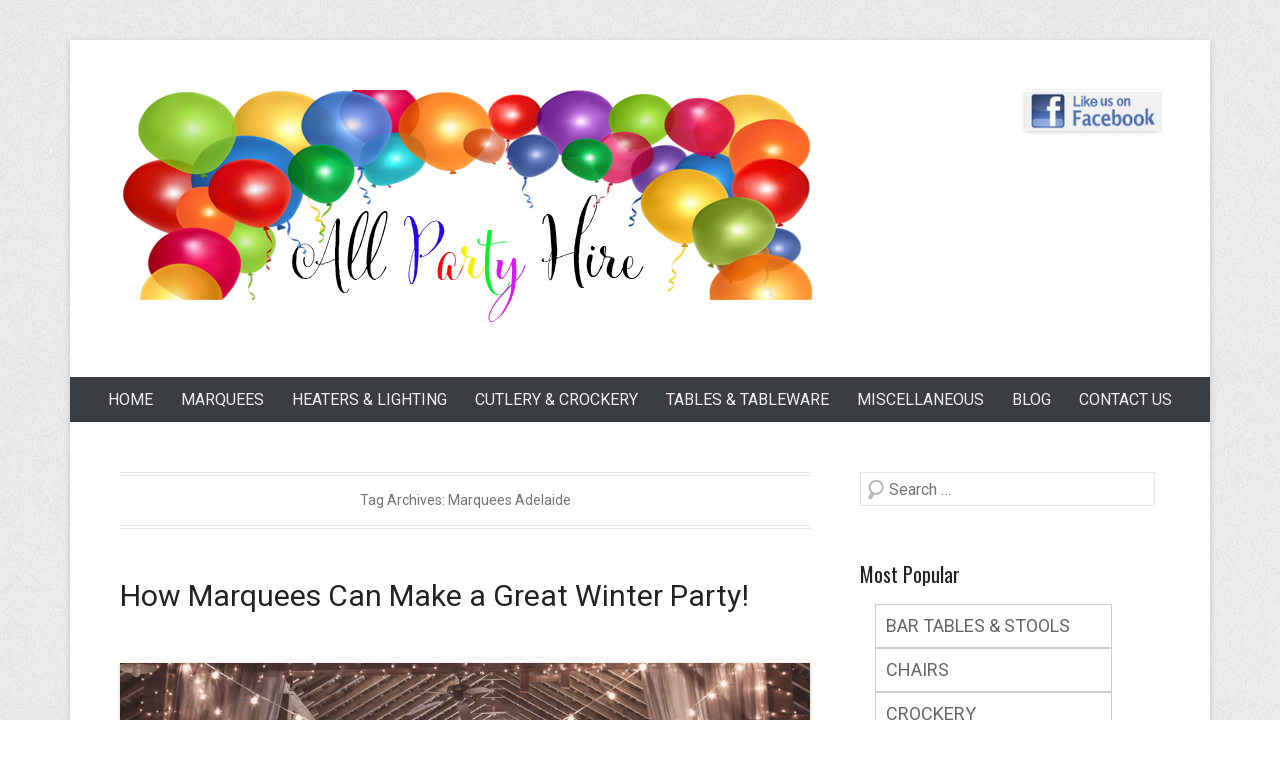

--- FILE ---
content_type: text/html; charset=UTF-8
request_url: https://allpartyhire.com.au/tag/marquees-adelaide/
body_size: 55161
content:
<!DOCTYPE html>
<!--[if IE 6]>
<html id="ie6" dir="ltr" lang="en-AU" prefix="og: https://ogp.me/ns#">
<![endif]-->
<!--[if IE 7]>
<html id="ie7" dir="ltr" lang="en-AU" prefix="og: https://ogp.me/ns#">
<![endif]-->
<!--[if IE 8]>
<html id="ie8" dir="ltr" lang="en-AU" prefix="og: https://ogp.me/ns#">
<![endif]-->
<!--[if !(IE 6) | !(IE 7) | !(IE 8)  ]><!-->
<html dir="ltr" lang="en-AU" prefix="og: https://ogp.me/ns#">
<!--<![endif]-->
<head>
<meta charset="UTF-8" />
<meta name="google-site-verification" content="v2ue6z0MXbctM57hGLEVSqmtSrB80VgW53-gJTL8k_M" />

<meta name="googlebot" content="noodp">
<link rel="profile" href="http://gmpg.org/xfn/11" />
<link rel="pingback" href="https://allpartyhire.com.au/xmlrpc.php" />
	<style>img:is([sizes="auto" i], [sizes^="auto," i]) { contain-intrinsic-size: 3000px 1500px }</style>
	
		<!-- All in One SEO 4.8.1.1 - aioseo.com -->
		<title>Marquees Adelaide | All Party Hire</title>
	<meta name="robots" content="noindex, max-snippet:-1, max-image-preview:large, max-video-preview:-1" />
	<link rel="canonical" href="https://allpartyhire.com.au/tag/marquees-adelaide/" />
	<meta name="generator" content="All in One SEO (AIOSEO) 4.8.1.1" />
		<script type="application/ld+json" class="aioseo-schema">
			{"@context":"https:\/\/schema.org","@graph":[{"@type":"BreadcrumbList","@id":"https:\/\/allpartyhire.com.au\/tag\/marquees-adelaide\/#breadcrumblist","itemListElement":[{"@type":"ListItem","@id":"https:\/\/allpartyhire.com.au\/#listItem","position":1,"name":"Home","item":"https:\/\/allpartyhire.com.au\/","nextItem":{"@type":"ListItem","@id":"https:\/\/allpartyhire.com.au\/tag\/marquees-adelaide\/#listItem","name":"Marquees Adelaide"}},{"@type":"ListItem","@id":"https:\/\/allpartyhire.com.au\/tag\/marquees-adelaide\/#listItem","position":2,"name":"Marquees Adelaide","previousItem":{"@type":"ListItem","@id":"https:\/\/allpartyhire.com.au\/#listItem","name":"Home"}}]},{"@type":"CollectionPage","@id":"https:\/\/allpartyhire.com.au\/tag\/marquees-adelaide\/#collectionpage","url":"https:\/\/allpartyhire.com.au\/tag\/marquees-adelaide\/","name":"Marquees Adelaide | All Party Hire","inLanguage":"en-AU","isPartOf":{"@id":"https:\/\/allpartyhire.com.au\/#website"},"breadcrumb":{"@id":"https:\/\/allpartyhire.com.au\/tag\/marquees-adelaide\/#breadcrumblist"}},{"@type":"Organization","@id":"https:\/\/allpartyhire.com.au\/#organization","name":"All Party Hire","description":"Custom Marquee, Marquee hire, Wedding marquee hire","url":"https:\/\/allpartyhire.com.au\/"},{"@type":"WebSite","@id":"https:\/\/allpartyhire.com.au\/#website","url":"https:\/\/allpartyhire.com.au\/","name":"All Party Hire","description":"Custom Marquee, Marquee hire, Wedding marquee hire","inLanguage":"en-AU","publisher":{"@id":"https:\/\/allpartyhire.com.au\/#organization"}}]}
		</script>
		<!-- All in One SEO -->

<link rel="alternate" type="application/rss+xml" title="All Party Hire &raquo; Feed" href="https://allpartyhire.com.au/feed/" />
<link rel="alternate" type="application/rss+xml" title="All Party Hire &raquo; Marquees Adelaide Tag Feed" href="https://allpartyhire.com.au/tag/marquees-adelaide/feed/" />
<meta name="viewport" content="width=device-width, initial-scale=1.0"><script type="text/javascript">
/* <![CDATA[ */
window._wpemojiSettings = {"baseUrl":"https:\/\/s.w.org\/images\/core\/emoji\/15.0.3\/72x72\/","ext":".png","svgUrl":"https:\/\/s.w.org\/images\/core\/emoji\/15.0.3\/svg\/","svgExt":".svg","source":{"concatemoji":"https:\/\/allpartyhire.com.au\/wp-includes\/js\/wp-emoji-release.min.js?ver=6.7.2"}};
/*! This file is auto-generated */
!function(i,n){var o,s,e;function c(e){try{var t={supportTests:e,timestamp:(new Date).valueOf()};sessionStorage.setItem(o,JSON.stringify(t))}catch(e){}}function p(e,t,n){e.clearRect(0,0,e.canvas.width,e.canvas.height),e.fillText(t,0,0);var t=new Uint32Array(e.getImageData(0,0,e.canvas.width,e.canvas.height).data),r=(e.clearRect(0,0,e.canvas.width,e.canvas.height),e.fillText(n,0,0),new Uint32Array(e.getImageData(0,0,e.canvas.width,e.canvas.height).data));return t.every(function(e,t){return e===r[t]})}function u(e,t,n){switch(t){case"flag":return n(e,"\ud83c\udff3\ufe0f\u200d\u26a7\ufe0f","\ud83c\udff3\ufe0f\u200b\u26a7\ufe0f")?!1:!n(e,"\ud83c\uddfa\ud83c\uddf3","\ud83c\uddfa\u200b\ud83c\uddf3")&&!n(e,"\ud83c\udff4\udb40\udc67\udb40\udc62\udb40\udc65\udb40\udc6e\udb40\udc67\udb40\udc7f","\ud83c\udff4\u200b\udb40\udc67\u200b\udb40\udc62\u200b\udb40\udc65\u200b\udb40\udc6e\u200b\udb40\udc67\u200b\udb40\udc7f");case"emoji":return!n(e,"\ud83d\udc26\u200d\u2b1b","\ud83d\udc26\u200b\u2b1b")}return!1}function f(e,t,n){var r="undefined"!=typeof WorkerGlobalScope&&self instanceof WorkerGlobalScope?new OffscreenCanvas(300,150):i.createElement("canvas"),a=r.getContext("2d",{willReadFrequently:!0}),o=(a.textBaseline="top",a.font="600 32px Arial",{});return e.forEach(function(e){o[e]=t(a,e,n)}),o}function t(e){var t=i.createElement("script");t.src=e,t.defer=!0,i.head.appendChild(t)}"undefined"!=typeof Promise&&(o="wpEmojiSettingsSupports",s=["flag","emoji"],n.supports={everything:!0,everythingExceptFlag:!0},e=new Promise(function(e){i.addEventListener("DOMContentLoaded",e,{once:!0})}),new Promise(function(t){var n=function(){try{var e=JSON.parse(sessionStorage.getItem(o));if("object"==typeof e&&"number"==typeof e.timestamp&&(new Date).valueOf()<e.timestamp+604800&&"object"==typeof e.supportTests)return e.supportTests}catch(e){}return null}();if(!n){if("undefined"!=typeof Worker&&"undefined"!=typeof OffscreenCanvas&&"undefined"!=typeof URL&&URL.createObjectURL&&"undefined"!=typeof Blob)try{var e="postMessage("+f.toString()+"("+[JSON.stringify(s),u.toString(),p.toString()].join(",")+"));",r=new Blob([e],{type:"text/javascript"}),a=new Worker(URL.createObjectURL(r),{name:"wpTestEmojiSupports"});return void(a.onmessage=function(e){c(n=e.data),a.terminate(),t(n)})}catch(e){}c(n=f(s,u,p))}t(n)}).then(function(e){for(var t in e)n.supports[t]=e[t],n.supports.everything=n.supports.everything&&n.supports[t],"flag"!==t&&(n.supports.everythingExceptFlag=n.supports.everythingExceptFlag&&n.supports[t]);n.supports.everythingExceptFlag=n.supports.everythingExceptFlag&&!n.supports.flag,n.DOMReady=!1,n.readyCallback=function(){n.DOMReady=!0}}).then(function(){return e}).then(function(){var e;n.supports.everything||(n.readyCallback(),(e=n.source||{}).concatemoji?t(e.concatemoji):e.wpemoji&&e.twemoji&&(t(e.twemoji),t(e.wpemoji)))}))}((window,document),window._wpemojiSettings);
/* ]]> */
</script>
<style id='wp-emoji-styles-inline-css' type='text/css'>

	img.wp-smiley, img.emoji {
		display: inline !important;
		border: none !important;
		box-shadow: none !important;
		height: 1em !important;
		width: 1em !important;
		margin: 0 0.07em !important;
		vertical-align: -0.1em !important;
		background: none !important;
		padding: 0 !important;
	}
</style>
<link rel='stylesheet' id='wp-block-library-css' href='https://allpartyhire.com.au/wp-includes/css/dist/block-library/style.min.css?ver=6.7.2' type='text/css' media='all' />
<style id='classic-theme-styles-inline-css' type='text/css'>
/*! This file is auto-generated */
.wp-block-button__link{color:#fff;background-color:#32373c;border-radius:9999px;box-shadow:none;text-decoration:none;padding:calc(.667em + 2px) calc(1.333em + 2px);font-size:1.125em}.wp-block-file__button{background:#32373c;color:#fff;text-decoration:none}
</style>
<style id='global-styles-inline-css' type='text/css'>
:root{--wp--preset--aspect-ratio--square: 1;--wp--preset--aspect-ratio--4-3: 4/3;--wp--preset--aspect-ratio--3-4: 3/4;--wp--preset--aspect-ratio--3-2: 3/2;--wp--preset--aspect-ratio--2-3: 2/3;--wp--preset--aspect-ratio--16-9: 16/9;--wp--preset--aspect-ratio--9-16: 9/16;--wp--preset--color--black: #000000;--wp--preset--color--cyan-bluish-gray: #abb8c3;--wp--preset--color--white: #ffffff;--wp--preset--color--pale-pink: #f78da7;--wp--preset--color--vivid-red: #cf2e2e;--wp--preset--color--luminous-vivid-orange: #ff6900;--wp--preset--color--luminous-vivid-amber: #fcb900;--wp--preset--color--light-green-cyan: #7bdcb5;--wp--preset--color--vivid-green-cyan: #00d084;--wp--preset--color--pale-cyan-blue: #8ed1fc;--wp--preset--color--vivid-cyan-blue: #0693e3;--wp--preset--color--vivid-purple: #9b51e0;--wp--preset--gradient--vivid-cyan-blue-to-vivid-purple: linear-gradient(135deg,rgba(6,147,227,1) 0%,rgb(155,81,224) 100%);--wp--preset--gradient--light-green-cyan-to-vivid-green-cyan: linear-gradient(135deg,rgb(122,220,180) 0%,rgb(0,208,130) 100%);--wp--preset--gradient--luminous-vivid-amber-to-luminous-vivid-orange: linear-gradient(135deg,rgba(252,185,0,1) 0%,rgba(255,105,0,1) 100%);--wp--preset--gradient--luminous-vivid-orange-to-vivid-red: linear-gradient(135deg,rgba(255,105,0,1) 0%,rgb(207,46,46) 100%);--wp--preset--gradient--very-light-gray-to-cyan-bluish-gray: linear-gradient(135deg,rgb(238,238,238) 0%,rgb(169,184,195) 100%);--wp--preset--gradient--cool-to-warm-spectrum: linear-gradient(135deg,rgb(74,234,220) 0%,rgb(151,120,209) 20%,rgb(207,42,186) 40%,rgb(238,44,130) 60%,rgb(251,105,98) 80%,rgb(254,248,76) 100%);--wp--preset--gradient--blush-light-purple: linear-gradient(135deg,rgb(255,206,236) 0%,rgb(152,150,240) 100%);--wp--preset--gradient--blush-bordeaux: linear-gradient(135deg,rgb(254,205,165) 0%,rgb(254,45,45) 50%,rgb(107,0,62) 100%);--wp--preset--gradient--luminous-dusk: linear-gradient(135deg,rgb(255,203,112) 0%,rgb(199,81,192) 50%,rgb(65,88,208) 100%);--wp--preset--gradient--pale-ocean: linear-gradient(135deg,rgb(255,245,203) 0%,rgb(182,227,212) 50%,rgb(51,167,181) 100%);--wp--preset--gradient--electric-grass: linear-gradient(135deg,rgb(202,248,128) 0%,rgb(113,206,126) 100%);--wp--preset--gradient--midnight: linear-gradient(135deg,rgb(2,3,129) 0%,rgb(40,116,252) 100%);--wp--preset--font-size--small: 13px;--wp--preset--font-size--medium: 20px;--wp--preset--font-size--large: 36px;--wp--preset--font-size--x-large: 42px;--wp--preset--spacing--20: 0.44rem;--wp--preset--spacing--30: 0.67rem;--wp--preset--spacing--40: 1rem;--wp--preset--spacing--50: 1.5rem;--wp--preset--spacing--60: 2.25rem;--wp--preset--spacing--70: 3.38rem;--wp--preset--spacing--80: 5.06rem;--wp--preset--shadow--natural: 6px 6px 9px rgba(0, 0, 0, 0.2);--wp--preset--shadow--deep: 12px 12px 50px rgba(0, 0, 0, 0.4);--wp--preset--shadow--sharp: 6px 6px 0px rgba(0, 0, 0, 0.2);--wp--preset--shadow--outlined: 6px 6px 0px -3px rgba(255, 255, 255, 1), 6px 6px rgba(0, 0, 0, 1);--wp--preset--shadow--crisp: 6px 6px 0px rgba(0, 0, 0, 1);}:where(.is-layout-flex){gap: 0.5em;}:where(.is-layout-grid){gap: 0.5em;}body .is-layout-flex{display: flex;}.is-layout-flex{flex-wrap: wrap;align-items: center;}.is-layout-flex > :is(*, div){margin: 0;}body .is-layout-grid{display: grid;}.is-layout-grid > :is(*, div){margin: 0;}:where(.wp-block-columns.is-layout-flex){gap: 2em;}:where(.wp-block-columns.is-layout-grid){gap: 2em;}:where(.wp-block-post-template.is-layout-flex){gap: 1.25em;}:where(.wp-block-post-template.is-layout-grid){gap: 1.25em;}.has-black-color{color: var(--wp--preset--color--black) !important;}.has-cyan-bluish-gray-color{color: var(--wp--preset--color--cyan-bluish-gray) !important;}.has-white-color{color: var(--wp--preset--color--white) !important;}.has-pale-pink-color{color: var(--wp--preset--color--pale-pink) !important;}.has-vivid-red-color{color: var(--wp--preset--color--vivid-red) !important;}.has-luminous-vivid-orange-color{color: var(--wp--preset--color--luminous-vivid-orange) !important;}.has-luminous-vivid-amber-color{color: var(--wp--preset--color--luminous-vivid-amber) !important;}.has-light-green-cyan-color{color: var(--wp--preset--color--light-green-cyan) !important;}.has-vivid-green-cyan-color{color: var(--wp--preset--color--vivid-green-cyan) !important;}.has-pale-cyan-blue-color{color: var(--wp--preset--color--pale-cyan-blue) !important;}.has-vivid-cyan-blue-color{color: var(--wp--preset--color--vivid-cyan-blue) !important;}.has-vivid-purple-color{color: var(--wp--preset--color--vivid-purple) !important;}.has-black-background-color{background-color: var(--wp--preset--color--black) !important;}.has-cyan-bluish-gray-background-color{background-color: var(--wp--preset--color--cyan-bluish-gray) !important;}.has-white-background-color{background-color: var(--wp--preset--color--white) !important;}.has-pale-pink-background-color{background-color: var(--wp--preset--color--pale-pink) !important;}.has-vivid-red-background-color{background-color: var(--wp--preset--color--vivid-red) !important;}.has-luminous-vivid-orange-background-color{background-color: var(--wp--preset--color--luminous-vivid-orange) !important;}.has-luminous-vivid-amber-background-color{background-color: var(--wp--preset--color--luminous-vivid-amber) !important;}.has-light-green-cyan-background-color{background-color: var(--wp--preset--color--light-green-cyan) !important;}.has-vivid-green-cyan-background-color{background-color: var(--wp--preset--color--vivid-green-cyan) !important;}.has-pale-cyan-blue-background-color{background-color: var(--wp--preset--color--pale-cyan-blue) !important;}.has-vivid-cyan-blue-background-color{background-color: var(--wp--preset--color--vivid-cyan-blue) !important;}.has-vivid-purple-background-color{background-color: var(--wp--preset--color--vivid-purple) !important;}.has-black-border-color{border-color: var(--wp--preset--color--black) !important;}.has-cyan-bluish-gray-border-color{border-color: var(--wp--preset--color--cyan-bluish-gray) !important;}.has-white-border-color{border-color: var(--wp--preset--color--white) !important;}.has-pale-pink-border-color{border-color: var(--wp--preset--color--pale-pink) !important;}.has-vivid-red-border-color{border-color: var(--wp--preset--color--vivid-red) !important;}.has-luminous-vivid-orange-border-color{border-color: var(--wp--preset--color--luminous-vivid-orange) !important;}.has-luminous-vivid-amber-border-color{border-color: var(--wp--preset--color--luminous-vivid-amber) !important;}.has-light-green-cyan-border-color{border-color: var(--wp--preset--color--light-green-cyan) !important;}.has-vivid-green-cyan-border-color{border-color: var(--wp--preset--color--vivid-green-cyan) !important;}.has-pale-cyan-blue-border-color{border-color: var(--wp--preset--color--pale-cyan-blue) !important;}.has-vivid-cyan-blue-border-color{border-color: var(--wp--preset--color--vivid-cyan-blue) !important;}.has-vivid-purple-border-color{border-color: var(--wp--preset--color--vivid-purple) !important;}.has-vivid-cyan-blue-to-vivid-purple-gradient-background{background: var(--wp--preset--gradient--vivid-cyan-blue-to-vivid-purple) !important;}.has-light-green-cyan-to-vivid-green-cyan-gradient-background{background: var(--wp--preset--gradient--light-green-cyan-to-vivid-green-cyan) !important;}.has-luminous-vivid-amber-to-luminous-vivid-orange-gradient-background{background: var(--wp--preset--gradient--luminous-vivid-amber-to-luminous-vivid-orange) !important;}.has-luminous-vivid-orange-to-vivid-red-gradient-background{background: var(--wp--preset--gradient--luminous-vivid-orange-to-vivid-red) !important;}.has-very-light-gray-to-cyan-bluish-gray-gradient-background{background: var(--wp--preset--gradient--very-light-gray-to-cyan-bluish-gray) !important;}.has-cool-to-warm-spectrum-gradient-background{background: var(--wp--preset--gradient--cool-to-warm-spectrum) !important;}.has-blush-light-purple-gradient-background{background: var(--wp--preset--gradient--blush-light-purple) !important;}.has-blush-bordeaux-gradient-background{background: var(--wp--preset--gradient--blush-bordeaux) !important;}.has-luminous-dusk-gradient-background{background: var(--wp--preset--gradient--luminous-dusk) !important;}.has-pale-ocean-gradient-background{background: var(--wp--preset--gradient--pale-ocean) !important;}.has-electric-grass-gradient-background{background: var(--wp--preset--gradient--electric-grass) !important;}.has-midnight-gradient-background{background: var(--wp--preset--gradient--midnight) !important;}.has-small-font-size{font-size: var(--wp--preset--font-size--small) !important;}.has-medium-font-size{font-size: var(--wp--preset--font-size--medium) !important;}.has-large-font-size{font-size: var(--wp--preset--font-size--large) !important;}.has-x-large-font-size{font-size: var(--wp--preset--font-size--x-large) !important;}
:where(.wp-block-post-template.is-layout-flex){gap: 1.25em;}:where(.wp-block-post-template.is-layout-grid){gap: 1.25em;}
:where(.wp-block-columns.is-layout-flex){gap: 2em;}:where(.wp-block-columns.is-layout-grid){gap: 2em;}
:root :where(.wp-block-pullquote){font-size: 1.5em;line-height: 1.6;}
</style>
<link rel='stylesheet' id='chld_thm_cfg_parent-css' href='https://allpartyhire.com.au/wp-content/themes/catch-everest-pro/style.css?ver=6.7.2' type='text/css' media='all' />
<link rel='stylesheet' id='catcheverest-web-font-css' href='https://fonts.googleapis.com/css?family=Roboto:300,300italic,regular,italic,600,600italic|Roboto:300,300italic,regular,italic,600,600italic|Roboto:300,300italic,regular,italic,600,600italic|Roboto:300,300italic,regular,italic,600,600italic|Roboto:300,300italic,regular,italic,600,600italic|Oswald:300,300italic,regular,italic,600,600italic&#038;subset=latin' type='text/css' media='all' />
<link rel='stylesheet' id='catcheverest-css' href='https://allpartyhire.com.au/wp-content/themes/catch-everest-pro-child/style.css' type='text/css' media='all' />
<link rel='stylesheet' id='genericons-css' href='https://allpartyhire.com.au/wp-content/themes/catch-everest-pro/genericons/genericons.css?ver=3.0.3' type='text/css' media='all' />
<link rel='stylesheet' id='catcheverest-responsive-css' href='https://allpartyhire.com.au/wp-content/themes/catch-everest-pro/css/responsive.css?ver=6.7.2' type='text/css' media='all' />
<script type="text/javascript" src="https://allpartyhire.com.au/wp-includes/js/jquery/jquery.min.js?ver=3.7.1" id="jquery-core-js"></script>
<script type="text/javascript" src="https://allpartyhire.com.au/wp-includes/js/jquery/jquery-migrate.min.js?ver=3.4.1" id="jquery-migrate-js"></script>
<link rel="https://api.w.org/" href="https://allpartyhire.com.au/wp-json/" /><link rel="alternate" title="JSON" type="application/json" href="https://allpartyhire.com.au/wp-json/wp/v2/tags/6" /><link rel="EditURI" type="application/rsd+xml" title="RSD" href="https://allpartyhire.com.au/xmlrpc.php?rsd" />
<meta name="generator" content="WordPress 6.7.2" />
<script type="text/javascript">
(function(url){
	if(/(?:Chrome\/26\.0\.1410\.63 Safari\/537\.31|WordfenceTestMonBot)/.test(navigator.userAgent)){ return; }
	var addEvent = function(evt, handler) {
		if (window.addEventListener) {
			document.addEventListener(evt, handler, false);
		} else if (window.attachEvent) {
			document.attachEvent('on' + evt, handler);
		}
	};
	var removeEvent = function(evt, handler) {
		if (window.removeEventListener) {
			document.removeEventListener(evt, handler, false);
		} else if (window.detachEvent) {
			document.detachEvent('on' + evt, handler);
		}
	};
	var evts = 'contextmenu dblclick drag dragend dragenter dragleave dragover dragstart drop keydown keypress keyup mousedown mousemove mouseout mouseover mouseup mousewheel scroll'.split(' ');
	var logHuman = function() {
		if (window.wfLogHumanRan) { return; }
		window.wfLogHumanRan = true;
		var wfscr = document.createElement('script');
		wfscr.type = 'text/javascript';
		wfscr.async = true;
		wfscr.src = url + '&r=' + Math.random();
		(document.getElementsByTagName('head')[0]||document.getElementsByTagName('body')[0]).appendChild(wfscr);
		for (var i = 0; i < evts.length; i++) {
			removeEvent(evts[i], logHuman);
		}
	};
	for (var i = 0; i < evts.length; i++) {
		addEvent(evts[i], logHuman);
	}
})('//allpartyhire.com.au/?wordfence_lh=1&hid=67B7783FA176C0B2E9A6606FF3E703F3');
</script><link rel="shortcut icon" href="https://allpartyhire.com.au/wp-content/uploads/2017/10/favicon.ico" type="image/x-icon" /><!-- All Party Hire Custom CSS Styles -->
<style type="text/css" media="screen">
body, button, input, select, textarea { font-family: Roboto, sans-serif; }
#site-title { font-family: Roboto, sans-serif; }
#site-description { font-family: Roboto, sans-serif; }
#primary .entry-header .entry-title, #primary .page-header .page-title { font-family: Roboto, sans-serif; }
#primary .hentry { font-family: Roboto, sans-serif; }
h1, h2, h3, h4, h5, h6 { font-family: "Oswald", sans-serif; }
#header-menu ul.menu a, #footer-menu ul.menu a {
    color: #eee;
    display: block;
    line-height: 4.5rem;
    padding: 0 12px;
    text-decoration: none;
    text-transform: uppercase;
    white-space: nowrap;
}

#page-left {
	float:left;
	margin-right:0px;
	min-height:0px;
	background-repeat:repeat-x;
	padding-left: 15px;
        padding-top:2px;
        width:220px;
        text-transform:uppercase;
}
		
		#page-left a:visited,
		#page-left a:link {display: block; color:#666; font-size:18px; padding: 5px 5px 5px 10px;  text-decoration:none;  width:100%;; border:1px solid #ccc}
		#page-left a:hover { font-size:18px; padding: 5px 5px 5px 10px;  text-decoration:none; color:#666; background:#ececec; width:100%; ; border:1px solid #ccc}
		#page-left a#active { font-size:18px;padding: 5px 5px 5px 10px;  text-decoration:none;color:#666; background:#ececec ; width:100%; ; border:1px solid #ccc}

#homepage-message span {
    font-size: 2.5rem;
}

table.price {
    border:0;
    width:100%;
}

table.price tr th {
     background: #CCCCCC;
     border-top: 1px solid #e6e6e6;
     padding: 10px 10px 8px 0;
}

@media only screen and (max-width: 600px) {
    .entry-content td, .comment-content td{
        padding: 10px 0px 10px 0;
    }
}
</style>
<!-- refreshing cache --><!-- refreshing cache -->	<style type="text/css">
			#hgroup.with-logo { padding: 0; }
		#site-title,
		#site-description {
			position: absolute !important;
			clip: rect(1px 1px 1px 1px); /* IE6, IE7 */
			clip: rect(1px, 1px, 1px, 1px);
		}
		</style>
	
<!-- Global site tag (gtag.js) - Google Analytics -->
<script async src="https://www.googletagmanager.com/gtag/js?id=UA-10179154-66"></script>
<script>
  window.dataLayer = window.dataLayer || [];
  function gtag(){dataLayer.push(arguments);}
  gtag('js', new Date());

  gtag('config', 'UA-10179154-66');
</script>

</head>

<body class="archive tag tag-marquees-adelaide tag-6 right-sidebar content-full">
<div itemscope itemtype="https://schema.org/LocalBusiness">
   <span itemprop="name" content="All Party Hire"></span>
   <div itemprop="address" itemscope itemtype="https://schema.org/PostalAddress"> 
		<span itemprop="streetAddress" content="15 White St"></span> 
		<span itemprop="addressLocality" content="Henaly Beach"></span> 
		<span itemprop="addressRegion" content="SA"></span> 
		<span itemprop="addressCountry" content="Australia"></span> 
		<span itemprop="postalCode" content="5022"></span>
   </div>
  <span itemprop="telephone" content="0417 000 395"></span>
  <span itemprop="image" content="https://allpartyhire.com.au/wp-content/uploads/2016/12/logo.png"></span>
  <span itemprop="url" content="https://allpartyhire.com.au/"></span>
</div>

<div id="page" class="hfeed site">

	    
	<header id="masthead">
    
    	 
         
    	<div id="hgroup-wrap" class="container">
        
       		    
        <div id="header-left">
            <div id="hgroup" class="with-logo">                 
        <h2 id="site-title"><a href="https://allpartyhire.com.au/" title="All Party Hire" rel="home">All Party Hire</a></h2>
        <h2 id="site-description">Custom Marquee, Marquee hire, Wedding marquee hire</h2>
    </div><!-- #hgroup -->       
		<div id="site-logo">
        	<a href="https://allpartyhire.com.au/" title="All Party Hire" rel="home">
				<img src="https://allpartyhire.com.au/wp-content/uploads/2019/01/logo.png" width="694" height="237" alt="All Party Hire" />
			</a>
       	</div>

	        </div><!-- #header-left -->

 
    <div id="header-right" class="header-sidebar widget-area">
    	<aside id="text-3" class="widget widget_text">			<div class="textwidget"><a target="_blank" href="https://www.facebook.com/AllPartyHire" rel="nofollow"><img class="alignnone size-full wp-image-48" src="https://allpartyhire.com.au/wp-content/uploads/2017/01/facebook_button.jpg" alt="facebook_button" width="135" height="41" /></a></div>
		</aside>    </div><!-- #header-right .widget-area -->
             
        </div><!-- #hgroup-wrap -->
        
        <!-- Disable Header Image -->	<div id="header-menu">
        <nav id="access" role="navigation">
            <h2 class="assistive-text">Primary Menu</h2>
            <div class="assistive-text skip-link"><a href="#content" title="Skip to content">Skip to content</a></div>
            <div class="menu-header-container"><ul class="menu"><li id="menu-item-36" class="menu-item menu-item-type-custom menu-item-object-custom menu-item-home menu-item-36"><a href="https://allpartyhire.com.au/">Home</a></li>
<li id="menu-item-40" class="menu-item menu-item-type-post_type menu-item-object-page menu-item-40"><a href="https://allpartyhire.com.au/marquees/">Marquees</a></li>
<li id="menu-item-39" class="menu-item menu-item-type-post_type menu-item-object-page menu-item-39"><a rel="nofollow" href="https://allpartyhire.com.au/heaters-lighting/">Heaters &#038; Lighting</a></li>
<li id="menu-item-38" class="menu-item menu-item-type-post_type menu-item-object-page menu-item-38"><a rel="nofollow" href="https://allpartyhire.com.au/cutlery-crockry/">Cutlery &#038; Crockery</a></li>
<li id="menu-item-42" class="menu-item menu-item-type-post_type menu-item-object-page menu-item-42"><a rel="nofollow" href="https://allpartyhire.com.au/tables-tableware/">Tables &#038; Tableware</a></li>
<li id="menu-item-41" class="menu-item menu-item-type-post_type menu-item-object-page menu-item-41"><a rel="nofollow" href="https://allpartyhire.com.au/miscellaneous/">Miscellaneous</a></li>
<li id="menu-item-118934" class="menu-item menu-item-type-custom menu-item-object-custom menu-item-has-children menu-item-118934"><a href="#">Blog</a>
<ul class="sub-menu">
	<li id="menu-item-118935" class="menu-item menu-item-type-post_type menu-item-object-post menu-item-118935"><a href="https://allpartyhire.com.au/how-marquees-can-make-a-great-winter-party/">How Marquees Can Make a Great Winter Party!</a></li>
	<li id="menu-item-118936" class="menu-item menu-item-type-post_type menu-item-object-post menu-item-118936"><a href="https://allpartyhire.com.au/conclusive-guidelines-on-opting-for-a-marquee-hire-in-adelaide/">Conclusive Guidelines on Opting for a Marquee Hire in Adelaide</a></li>
	<li id="menu-item-118937" class="menu-item menu-item-type-post_type menu-item-object-post menu-item-118937"><a href="https://allpartyhire.com.au/guide-to-planning-your-big-party-event/">Guide To Planning Your Big Party/Event</a></li>
</ul>
</li>
<li id="menu-item-118961" class="menu-item menu-item-type-post_type menu-item-object-page menu-item-118961"><a href="https://allpartyhire.com.au/contact-us/">Contact Us</a></li>
<li class="default-menu"><a href="https://allpartyhire.com.au/" title="Menu">Menu</a></li></ul></div> 	         
        </nav><!-- .site-navigation .main-navigation -->  
	</div>
        
	</header><!-- #masthead .site-header -->
    
	 
        
	    
    <div id="main" class="container">
    
		
		<section id="primary" class="content-area">
			<div id="content" class="site-content" role="main">

			
				<header class="page-header">
					<h4 class="page-title">
						Tag Archives: <span>Marquees Adelaide</span>					</h4>
									</header><!-- .page-header -->

				
								
					
<article id="post-118897" class="post-118897 post type-post status-publish format-standard hentry category-marquees tag-marquees-adelaide tag-marquees-for-hire tag-wedding-marquee-hire">

	    
        
    <div class="entry-container">
    
		<header class="entry-header">
    		<h1 class="entry-title"><a href="https://allpartyhire.com.au/how-marquees-can-make-a-great-winter-party/" title="Permalink to How Marquees Can Make a Great Winter Party!" rel="bookmark">How Marquees Can Make a Great Winter Party!</a></h1>
			                <div class="entry-meta">
                    <span class="on-date">Posted on <a href="https://allpartyhire.com.au/how-marquees-can-make-a-great-winter-party/" title="11:41 am" rel="bookmark"><time class="entry-date" datetime="2020-03-20T11:41:51+00:00">March 20, 2020</time></a></span><span class="by-author"> by <span class="author vcard"><a class="url fn n" href="https://allpartyhire.com.au/author/bakasit/" title="View all posts by bakasit" rel="author">bakasit</a></span></span>                </div><!-- .entry-meta -->
					</header><!-- .entry-header -->

		            <div class="entry-content">
                
<figure class="wp-block-image"><img fetchpriority="high" decoding="async" width="1024" height="421" src="https://allpartyhire.com.au/wp-content/uploads/2020/03/winter-party-banner-1024x421.jpg" alt="Winter Party Cover" class="wp-image-118926" srcset="https://allpartyhire.com.au/wp-content/uploads/2020/03/winter-party-banner-1024x421.jpg 1024w, https://allpartyhire.com.au/wp-content/uploads/2020/03/winter-party-banner-300x123.jpg 300w, https://allpartyhire.com.au/wp-content/uploads/2020/03/winter-party-banner-768x316.jpg 768w, https://allpartyhire.com.au/wp-content/uploads/2020/03/winter-party-banner.jpg 1160w" sizes="(max-width: 1024px) 100vw, 1024px" /></figure>



<p>At
first glance, winter may not seem the best time to throw a party. Then again,
why not? Spice up the drab days with a gathering of family and friends. Just
remember that you are not restricted to how many people you can squeeze into
your home. Expand your guest list and hire a marquee.</p>



<p>Because it is the offseason, many of the accessories you
need for a lovely bash are offered at a discounted rate. At All-Hire Party we
can help you deal with the cooler temperatures, less than the perfect ground,
and grey skies that only offer poor lighting.&nbsp;</p>



<p>With a good planner by your side, you can arrange the
perfect party with a warm and comfortable surrounding. With a solid marquee
complete with heaters, you can set the scene for a winter wedding, fundraiser,
birthday party, or “just get over the winter blues” soiree.&nbsp;</p>



<p>Our professional services will make the event all the
more enjoyable for you as the host. We are able to make suggestions about
décor, food, beverages, entertainment, and more.&nbsp;Let your imagination run wild.&nbsp;</p>



<p>With a marquee, you will have enough space to invite as many people as possible and throw the best party of the year.</p>



<h2 class="wp-block-heading"><strong>Marquee Advantage</strong></h2>



<p>Using a <a href="https://allpartyhire.com.au/marquees/">marquee</a> means you get all the extra room you need. There are a lot of different styles and sizes to choose from.&nbsp;</p>



<p>For your winter event, select one with sides to keep the
chill-out and the fun and games in. Discussing your options with one of our
representatives will give you more ideas for a unique venue than a hotel
meeting room and will help you design the right space and accessories to make
you the talk of the town.&nbsp;</p>



<p>Clearspan marquees are one of the more popular choices
for a winter event. You can also check out the options for linings and twinkle
lights on the “ceiling” for a starry night effect. It depends on the type of
party you are hosting and the atmosphere you want to create. The ability to
customize your space is one of the key advantages to hosting a party under a
marquee.&nbsp;&nbsp;</p>



<p>The marquee will still allow you to provide seating, tables, a dance area, serving stations, and everything you need for a terrific bash. Just take a look at the size of your back yard and go from there. </p>



<p>Talk with your local council about using public space. Parks are still lovely in the winter and you will have fewer worries about prying eyes checking out your party when you use a marquee.</p>



<h2 class="wp-block-heading"><strong>Heating</strong></h2>



<div class="wp-block-columns has-2-columns is-layout-flex wp-container-core-columns-is-layout-1 wp-block-columns-is-layout-flex">
<div class="wp-block-column is-layout-flow wp-block-column-is-layout-flow">
<p> Even during the day, Adelaide winters can be a bit cold. Don’t let that prevent your winter party. Just be sure to have your marquee supplier include heaters. When you have decided on the configuration of your marquee, you can work with a representative to select the best heaters for space. They should be placed evenly around the area to avoid hot spots and freezer areas. </p>



<p>A
heater near the entrance will encourage your guests to remove their coats and
hats and be comfortable during the party. Just include a rack for the
convenience of storing their outerwear.</p>



<p>When deciding how many heaters and where they should be
placed, have a sketch of your layout available. This will help determine where
the heaters should be placed for maximum effectiveness without being a
hindrance to the traffic flow.</p>
</div>



<div class="wp-block-column is-layout-flow wp-block-column-is-layout-flow">
<figure class="wp-block-image"><img decoding="async" width="640" height="480" src="https://allpartyhire.com.au/wp-content/uploads/2020/03/Heaters.jpg" alt="Heaters" class="wp-image-118900" srcset="https://allpartyhire.com.au/wp-content/uploads/2020/03/Heaters.jpg 640w, https://allpartyhire.com.au/wp-content/uploads/2020/03/Heaters-300x225.jpg 300w" sizes="(max-width: 640px) 100vw, 640px" /></figure>
</div>
</div>



<p>Your marquee supplier will know just how the heaters
should be vented for safety.&nbsp;Don’t mess with this arrangement.&nbsp;</p>



<p>Each heater should have its own carbon monoxide detector. Turn on the heaters about an hour before the guests start to arrive. That will assure that the tent is comfortable from the beginning to the end.</p>



<p>Arrange some seating into cosy nooks. Either arrange for small settees or use patio furniture. Just make sure there are cushions available along with cute blankets, throws, or afghans. This will make for a romantic cuddle. </p>



<h2 class="wp-block-heading"><strong>Flooring</strong></h2>



<div class="wp-block-columns has-2-columns is-layout-flex wp-container-core-columns-is-layout-2 wp-block-columns-is-layout-flex">
<div class="wp-block-column is-layout-flow wp-block-column-is-layout-flow">
<figure class="wp-block-image"><img decoding="async" width="640" height="426" src="https://allpartyhire.com.au/wp-content/uploads/2020/03/Flooring.jpg" alt="Flooring" class="wp-image-118899" srcset="https://allpartyhire.com.au/wp-content/uploads/2020/03/Flooring.jpg 640w, https://allpartyhire.com.au/wp-content/uploads/2020/03/Flooring-300x200.jpg 300w, https://allpartyhire.com.au/wp-content/uploads/2020/03/Flooring-390x261.jpg 390w" sizes="(max-width: 640px) 100vw, 640px" /></figure>
</div>



<div class="wp-block-column is-layout-flow wp-block-column-is-layout-flow">
<p>Because the Adelaide winter can cause wet and mushy ground, it is important to have the correct flooring in your marquee. In the summer matting works fine, but in the winter we recommend a hard floor. A cassette or boarded floor covered over with a cord carpet will keep even the soggiest ground from seeping in. </p>



<p>Flooring comes in a number of different styles, finishes, and colors. <a href="https://allpartyhire.com.au/guide-to-planning-your-big-party-event/#chp4">Think about different shades for different areas of your party</a>. The dance floor, of course, needs to be bold, but you can have other areas for conversations or to designate the refreshment area. There can be a section for games or activities. Different styles of floor coverings will enhance your theme. </p>
</div>
</div>



<p>One of our representatives will be happy to meet you at the area to look at the surface for level and irregularities and advise about the best options for your event.</p>



<h2 class="wp-block-heading"><strong>Lighting</strong></h2>



<div class="wp-block-columns has-2-columns is-layout-flex wp-container-core-columns-is-layout-3 wp-block-columns-is-layout-flex">
<div class="wp-block-column is-layout-flow wp-block-column-is-layout-flow">
<p>Even if you are hosting a daytime event, you will need appropriate lighting. Lighting does more than illuminate the area; it sets the mood for your party. Don’t stop with fairy lights on the ceiling. Carefully placed fixtures will give the best ambiance you could ask for.</p>



<p>

















Keep
the entrance well lighted. That includes the exterior as well as just inside
your marquee “door”. Tie into your theme. You can set up a photo op for your
guests. Be sure lighting is incorporated into your table arrangements.&nbsp;Battery
operated candles are a must!



</p>
</div>



<div class="wp-block-column is-layout-flow wp-block-column-is-layout-flow">
<figure class="wp-block-image"><img loading="lazy" decoding="async" width="640" height="426" src="https://allpartyhire.com.au/wp-content/uploads/2020/03/Lighting.jpg" alt="Lighting" class="wp-image-118901" srcset="https://allpartyhire.com.au/wp-content/uploads/2020/03/Lighting.jpg 640w, https://allpartyhire.com.au/wp-content/uploads/2020/03/Lighting-300x200.jpg 300w, https://allpartyhire.com.au/wp-content/uploads/2020/03/Lighting-390x261.jpg 390w" sizes="auto, (max-width: 640px) 100vw, 640px" /></figure>
</div>
</div>



<p>Just like flooring, different areas of your space can have different elements like spotlights, paper lanterns, chandeliers. LEDs produce a lot of lumens (light) and will last for a long time so you shouldn’t need to worry about replacing bulbs during the middle of your event.</p>



<p>Remote controls can help you focus on different areas as you change from dinner to dancing or speeches.</p>



<h2 class="wp-block-heading"><strong>Themes</strong></h2>



<div class="wp-block-columns has-2-columns is-layout-flex wp-container-core-columns-is-layout-4 wp-block-columns-is-layout-flex">
<div class="wp-block-column is-layout-flow wp-block-column-is-layout-flow">
<figure class="wp-block-image"><img loading="lazy" decoding="async" width="640" height="426" src="https://allpartyhire.com.au/wp-content/uploads/2020/03/Themes.jpg" alt="Themes" class="wp-image-118902" srcset="https://allpartyhire.com.au/wp-content/uploads/2020/03/Themes.jpg 640w, https://allpartyhire.com.au/wp-content/uploads/2020/03/Themes-300x200.jpg 300w, https://allpartyhire.com.au/wp-content/uploads/2020/03/Themes-390x261.jpg 390w" sizes="auto, (max-width: 640px) 100vw, 640px" /></figure>
</div>



<div class="wp-block-column is-layout-flow wp-block-column-is-layout-flow">
<p>If you are celebrating a special event, like a wedding, birthday, etc., you have a built-in theme. You can plan your decorations around the guest(s) of honor’s favourite colors, interests, etc. Also, be creative. Celebrate a half birthday or it&#8217;s going to rain…again. Let your guests know what you are planning so they can dress appropriately and bring gifts. </p>



<p>If there is no particular reason for the party, you can capitalise on the season with colors of silver and white. Give your centerpieces some pizzazz with feathers or baubles. Or, you can go the other way and try for palm trees and exotic drinks. Floral arrangements can be made out of fabric and still look lovely.</p>
</div>
</div>



<p> Speaking of cocktails, think about warming beverages like Irish coffee or hot mulled wine or a hot chocolate bar. Food can also be unexpected. Just because it is chilly is no reason not to fire up the barbeque. </p>



<h3 class="wp-block-heading"><strong>C</strong><strong>onclusion</strong></h3>



<p>Winter can be its own excuse for a smashing party. You can scrap the idea of using a community center room, pub, hotel, or clubhouse. Plan the event for your own backyard. Cold or not, you can be the host for an outstanding event with a marquee. Back the marquee opening to your back door and you will more than double the space from your home to the tented area. With properly placed heaters, none of your guests will sense any difference in temperature from one spot to another.</p>



<p> Marquees and all the accessories that go with a party are particularly well priced during the winter since it is considered an offseason and there is less demand. You can be the smart shopper and save money while entertaining your friends and family in style.</p>



<p>Creativity is the key and you have all the tools at your fingertips when you work with <a href="https://allpartyhire.com.au/">All Party Hire</a>.</p>
                            </div><!-- .entry-content -->
        
        <footer class="entry-meta">
        	<span class="in-category">Posted in <a href="https://allpartyhire.com.au/category/marquees/" rel="category tag">Marquees</a></span><span class="sep"> | </span><span class="in-tag">Tagged <a href="https://allpartyhire.com.au/tag/marquees-adelaide/" rel="tag">Marquees Adelaide</a>, <a href="https://allpartyhire.com.au/tag/marquees-for-hire/" rel="tag">Marquees For Hire</a>, <a href="https://allpartyhire.com.au/tag/wedding-marquee-hire/" rel="tag">Wedding Marquee Hire</a></span>			            
            			            
        </footer><!-- .entry-meta -->
        
  	</div><!-- .entry-container -->
    
</article><!-- #post-118897 -->
				
					
<article id="post-118783" class="post-118783 post type-post status-publish format-standard hentry category-marquees tag-marquees-adelaide tag-marquees-for-hire tag-wedding-marquee-hire">

	    
        
    <div class="entry-container">
    
		<header class="entry-header">
    		<h1 class="entry-title"><a href="https://allpartyhire.com.au/conclusive-guidelines-on-opting-for-a-marquee-hire-in-adelaide/" title="Permalink to Conclusive Guidelines on Opting for a Marquee Hire in Adelaide" rel="bookmark">Conclusive Guidelines on Opting for a Marquee Hire in Adelaide</a></h1>
			                <div class="entry-meta">
                    <span class="on-date">Posted on <a href="https://allpartyhire.com.au/conclusive-guidelines-on-opting-for-a-marquee-hire-in-adelaide/" title="6:35 am" rel="bookmark"><time class="entry-date" datetime="2019-12-04T06:35:14+00:00">December 4, 2019</time></a></span><span class="by-author"> by <span class="author vcard"><a class="url fn n" href="https://allpartyhire.com.au/author/bakasit/" title="View all posts by bakasit" rel="author">bakasit</a></span></span>                </div><!-- .entry-meta -->
					</header><!-- .entry-header -->

		            <div class="entry-content">
                
<figure class="wp-block-image"><img loading="lazy" decoding="async" width="1024" height="421" src="https://allpartyhire.com.au/wp-content/uploads/2019/12/Marquee-Hire--1024x421.jpg" alt="Marquee Hire Adelaide" class="wp-image-118808" srcset="https://allpartyhire.com.au/wp-content/uploads/2019/12/Marquee-Hire--1024x421.jpg 1024w, https://allpartyhire.com.au/wp-content/uploads/2019/12/Marquee-Hire--300x123.jpg 300w, https://allpartyhire.com.au/wp-content/uploads/2019/12/Marquee-Hire--768x316.jpg 768w, https://allpartyhire.com.au/wp-content/uploads/2019/12/Marquee-Hire-.jpg 1160w" sizes="auto, (max-width: 1024px) 100vw, 1024px" /></figure>



<p>There are many big events to celebrate…weddings, graduations, 
retirement, Sweet 16, charity events and galas.  When you start the 
planning process, one of the first decisions is a venue.   </p>



<p>If you want to really do it right, order a <a href="https://allpartyhire.com.au/marquees/">marquee</a> from All Party Hire in  Adelaide.  We have the flexibility to expand your setting from just an ordinary meeting room to incorporate the excitement of the outdoors.  If you are using your home, it adds the space you need to make it truly spectacular. </p>



<p>If you need more reasons, here are a few: </p>



<div class="wp-block-image"><figure class="alignright"><img loading="lazy" decoding="async" width="500" height="750" src="https://allpartyhire.com.au/wp-content/uploads/2019/12/mel-durham-uacoWyJzDjQ-unsplash.jpg" alt="Marquee Hire Adelaide" class="wp-image-118811" srcset="https://allpartyhire.com.au/wp-content/uploads/2019/12/mel-durham-uacoWyJzDjQ-unsplash.jpg 500w, https://allpartyhire.com.au/wp-content/uploads/2019/12/mel-durham-uacoWyJzDjQ-unsplash-200x300.jpg 200w" sizes="auto, (max-width: 500px) 100vw, 500px" /></figure></div>



<p><strong>Designate  the Area</strong> – A marquee will define the area for your event where none was.  They come in different sizes and so you can become creative with different areas for food or entertainment. </p>



<p><strong>Design  Possibilities</strong> – With a marquee you start with a blank canvas.  You get to choose the colors, accessories, and lighting.  You are not restricted to coordinating with a room’s chandeliers or strange wall color.  You can let your personality show through. </p>



<p><strong>Flexibility</strong> – Marquees come in different sizes so that you can choose just the right size for your event. </p>



<p><strong>Privacy</strong>  – If you are hosting an event at your home but want to prevent nosy neighbors from gawking, a marquee gives you the discretion to enjoy.   If you have chosen an open area like a beach or garden setting, you are able to keep control of the outside interference of volleyball games or unwanted stares. </p>



<p><strong>Shelter</strong> – The relentless sun can make  your guests very uncomfortable.  Using a marquee means degrees cooler  inside.  A respite from the rain means your guests are able to enjoy the  event no matter what the weather.  The sides can be raised or you can  order a tent with clear walls so that you still enjoy the view.  Heaters  are available for chilly evening events. </p>



<p><strong>Focal Points</strong> –  You may choose to have a variety of marquees.  This doesn’t mean your  party will feel like a fair, but rather will give the opportunity for  lounge areas or service points.  It is a great way to allow your guests  to mingle and enjoy the gathering. </p>



<div class="wp-block-image"><figure class="alignleft"><img loading="lazy" decoding="async" width="500" height="333" src="https://allpartyhire.com.au/wp-content/uploads/2019/12/Party-Hire-Adelaide.jpg" alt="Marquee Hire Adelaide" class="wp-image-118819" srcset="https://allpartyhire.com.au/wp-content/uploads/2019/12/Party-Hire-Adelaide.jpg 500w, https://allpartyhire.com.au/wp-content/uploads/2019/12/Party-Hire-Adelaide-300x200.jpg 300w, https://allpartyhire.com.au/wp-content/uploads/2019/12/Party-Hire-Adelaide-390x261.jpg 390w" sizes="auto, (max-width: 500px) 100vw, 500px" /></figure></div>



<p><strong>No Time Constraints</strong> –  With many halls or meeting rooms, you are only allocated a specific  time.  With a marquee you can have it arrive early and stay late.  Next  day retrieval is no problem for All Party Hire.  We are able to work  within your parameters to be sure everything possible is to your liking.  </p>



<p><strong>Increased Available Space</strong> – Many layouts are just not  adequate for your party, whether it is your home, a park, or an event  space or country club.  A marquee expands to your needs and will let you  accommodate more people or a stage or a dance floor, or more seating,  or a larger serving area, or even games. </p>



<p><strong>Less Stress</strong> – If  you are planning to use your home to host a party but are concerned  about people tracking in dirt or having to limit access to certain  areas, a marquee gives you the flexibility and freedom from concern. </p>



<p><strong>Less  Mess</strong> – At the end of the party, you won’t need to worry about moving  furniture back to its original position.  <a href="https://allpartyhire.com.au/">All Party Hire</a> will do all the  clean up and you can sit back and relish in a successful party. </p>



<div class="wp-block-image"><figure class="alignright"><img loading="lazy" decoding="async" width="500" height="333" src="https://allpartyhire.com.au/wp-content/uploads/2019/12/Marquee-Hire-1.jpg" alt="Marquee Hire Adelaide" class="wp-image-118824" srcset="https://allpartyhire.com.au/wp-content/uploads/2019/12/Marquee-Hire-1.jpg 500w, https://allpartyhire.com.au/wp-content/uploads/2019/12/Marquee-Hire-1-300x200.jpg 300w, https://allpartyhire.com.au/wp-content/uploads/2019/12/Marquee-Hire-1-390x261.jpg 390w" sizes="auto, (max-width: 500px) 100vw, 500px" /></figure></div>



<p><strong>Backup  Plan</strong> – When planning far in advance, you can never be sure of the  weather conditions.  A marquee gives you plenty of options to take care  of the sudden rain shower or an unusually hot day.  If you are throwing a  bash with little notice, it is the perfect venue without searching for  available rooms or size.  Marquees are available in different sizes and  shapes so you will be able to select just the right configuration. </p>



<p><strong>Decorating  Creativity</strong> – A marquee is the perfect blank canvas.  You will be able  to decorate from top to bottom and establish the layout that is just  right for your event.  Your guests will be able to enjoy your party and  you can take all the credit.</p>



<p>Sources: <a href="http://arabianvalley.com.au/marquee-hire-adelaide/" rel="nofollow">Arabian Valley</a>, <a href="https://reeces.com.au/blog/marquees-getting-it-right" rel="nofollow">Reeces Event Hire</a>, <a href="https://southernmarquees.com/2019/03/19/what-size-marquee-do-i-need/" rel="nofollow">Southern Marquees</a></p>
                            </div><!-- .entry-content -->
        
        <footer class="entry-meta">
        	<span class="in-category">Posted in <a href="https://allpartyhire.com.au/category/marquees/" rel="category tag">Marquees</a></span><span class="sep"> | </span><span class="in-tag">Tagged <a href="https://allpartyhire.com.au/tag/marquees-adelaide/" rel="tag">Marquees Adelaide</a>, <a href="https://allpartyhire.com.au/tag/marquees-for-hire/" rel="tag">Marquees For Hire</a>, <a href="https://allpartyhire.com.au/tag/wedding-marquee-hire/" rel="tag">Wedding Marquee Hire</a></span>			            
            			            
        </footer><!-- .entry-meta -->
        
  	</div><!-- .entry-container -->
    
</article><!-- #post-118783 -->
				
				
			
			</div><!-- #content .site-content -->
		</section><!-- #primary .content-area -->




		<div id="secondary" class="widget-area" role="complementary">
			<aside id="search-2" class="widget widget_search">	<form method="get" class="searchform" action="https://allpartyhire.com.au/" role="search">
		<label for="s" class="assistive-text">Search</label>
		<input type="text" class="field" name="s" value="" id="s" placeholder="Search …" />
		<input type="submit" class="submit" name="submit" id="searchsubmit" value="Search" />
	</form>
</aside><aside id="text-2" class="widget widget_text"><h3 class="widget-title">Most Popular</h3>			<div class="textwidget"><div id="page-left">
<a href="#">Bar tables & Stools</a>
  <a href="#">Chairs</a>
  <a href="#">Crockery</a>
  <a href="#">Cutlery </a>
  <a href="#">Gas Heaters </a>
  <a href="#">Glassware</a>
  <a href="#">Marquees</a>
  <a href="#">Party Lighting</a>
  <a href="#">Pie Warmers</a>
  <a href="#">Tables</a>
</div></div>
		</aside><aside id="text-4" class="widget widget_text">			<div class="textwidget">  <div id="page-left">
<a href="#">Air Con ( Evaporative)</a>
  <a href="#">Bain Marie</a>
  <a href="#">BBQ ( Gas Provided) </a>
    <a href="#">Dance Flooring </a>
    <a href="#">Disco Lighting</a>
    <a href="#">Fans </a>
    <a href="#">Ice Box (Esky)</a>
    <a href="#">Table Cloths </a>
    <a href="#">Umbrellas</a>
    <a href="#">Urns </a></div></div>
		</aside>			
			    
		</div><!-- #secondary .widget-area -->
        
		
	</div><!-- #main .site-main -->
    
	 
    
	<footer id="colophon">
		
	<div id="footer-menu">
        <nav id="access" role="navigation">
            <h2 class="assistive-text">Footer Menu</h2>
            <div class="assistive-text skip-link"><a href="#content" title="Skip to Footer Content">Skip to Footer Content</a></div>
            <div class="menu-header-container"><ul class="menu"><li id="menu-item-93" class="menu-item menu-item-type-custom menu-item-object-custom menu-item-home menu-item-93"><a href="https://allpartyhire.com.au/">Party Hire Adelaide</a></li>
<li id="menu-item-94" class="menu-item menu-item-type-post_type menu-item-object-page menu-item-94"><a href="https://allpartyhire.com.au/marquees/">Wedding Marquee Hire</a></li>
<li id="menu-item-418" class="menu-item menu-item-type-post_type menu-item-object-post menu-item-418"><a href="https://allpartyhire.com.au/guide-to-planning-your-big-party-event/">Guide To Planning Your Big Party/Event</a></li>
<li id="menu-item-118871" class="menu-item menu-item-type-post_type menu-item-object-post menu-item-118871"><a href="https://allpartyhire.com.au/conclusive-guidelines-on-opting-for-a-marquee-hire-in-adelaide/">Marquee Hire Adelaide</a></li>
<li class="default-menu"><a href="https://allpartyhire.com.au/" title="Menu">Menu</a></li></ul></div> 	         
        </nav><!-- .site-navigation .main-navigation -->  
	</div>
   
           
        <div id="site-generator" class="container">
			  
                    
        	<div class="site-info">
            	<div class="copyright">Copyright &copy; 2026 <a href="https://allpartyhire.com.au/" title="All Party Hire" ><span>All Party Hire</span></a>. All Rights Reserved.</div><div class="powered">Website Design by <a href="http://www.bakasit.com.au/" rel="nofollow" target="_blank">Bakas IT Solutions</a></div> 
          	</div><!-- .site-info -->
            
			              
       	</div><!-- #site-generator --> 
        
          
               
	</footer><!-- #colophon .site-footer -->
    
    <a href="#masthead" id="scrollup"></a> 
    
</div><!-- #page .hfeed .site -->

<!-- refreshing cache --><style id='core-block-supports-inline-css' type='text/css'>
.wp-container-core-columns-is-layout-1{flex-wrap:nowrap;}.wp-container-core-columns-is-layout-2{flex-wrap:nowrap;}.wp-container-core-columns-is-layout-3{flex-wrap:nowrap;}.wp-container-core-columns-is-layout-4{flex-wrap:nowrap;}
</style>
<script type="text/javascript" src="https://allpartyhire.com.au/wp-content/themes/catch-everest-pro/js/catcheverest-menu.min.js?ver=20140315" id="catcheverest-menu-js"></script>
<script type="text/javascript" src="https://allpartyhire.com.au/wp-content/themes/catch-everest-pro/js/jquery.fitvids.min.js?ver=20140315" id="jquery-fitvids-js"></script>
<script type="text/javascript" src="https://allpartyhire.com.au/wp-content/themes/catch-everest-pro/js/catcheverest-scrollup.min.js?ver=20072014" id="catcheverest-scrollup-js"></script>

</body>
</html>

--- FILE ---
content_type: text/css
request_url: https://allpartyhire.com.au/wp-content/themes/catch-everest-pro-child/style.css
body_size: 1113
content:
/*
Theme Name: Catch Everest Pro Child
Theme URI: http://catchthemes.com/themes/catch-everest-pro
Template: catch-everest-pro
Author: Catch Themes Team
Author URI: http://catchthemes.com
Description: Catch Everest Pro is the premium version of our popular theme Catch Everest. It is Simple, Clean and Responsive WordPress Theme which automatically adapts to the screen's size, ensuring that your content is always displayed beautifully no matter what device visitors are using. It is based in HTML5, CSS3 and very own Catch Themes easy to use Theme Options panel which makes this theme highly customizable and flexible. Make your beautiful yet professional website in no time. Active community at http://catchthemes.com/support-forum/forum/catch-everest-pro-premium/
Tags: light,gray,white,one-column,two-columns,left-sidebar,right-sidebar,fixed-layout,fluid-layout,responsive-layout,custom-background,custom-header,custom-menu,featured-images,flexible-header,full-width-template,post-formats,sticky-post,theme-options,threaded-comments,translation-ready
Version: 2.7.1548762887
Updated: 2019-01-29 11:54:47

*/



--- FILE ---
content_type: text/css
request_url: https://allpartyhire.com.au/wp-content/themes/catch-everest-pro/css/responsive.css?ver=6.7.2
body_size: 9541
content:
/* =Responsive Structure
----------------------------------------------- */

@media screen and (min-width: 1190px) {
	.site {
		margin: 40px auto;
		width: 1140px;
	}
	#primary {
		width: 690px;
	}
	.page-links,
	.widget,
	blockquote,
	.site-content article,
	.site-content .site-navigation,
	#infinite-handle,
	.comments-title, #reply-title,
	#respond {
		margin-bottom: 50px;
	}
	#homepage-message {
		margin-top: 50px;
	}
	.single-format-gallery .entry-meta {
		margin-top: 40px;
	}
	article.sticky .featured-sticky,
	.page-header,
	p,
	.featured-image,
	.entry-content table,
	.comment-content table,
	.widget.widget_catcheverest_social_widget,
	#content .searchform,
	.page-link,
	.single-attachment .entry-attachment img {
		margin-bottom: 40px;
	}
	.header-sidebar .widget,
	.entry-header,
	article.format-aside .entry-title,
	.comments-area article header {
		margin-bottom: 30px;	
	}
	.page .entry-header,
	.widget-title,
	.header-sidebar .widget.widget_catcheverest_social_widget, {
		margin-bottom: 20px;
	}
	#featured-post .entry-header {
		margin-bottom: 0;
	}
	.container {
		padding: 0 50px;
	}
	#site-logo,
	#hgroup,
	.header-sidebar,
	#supplementary,
	#main {
		padding-top: 50px;
	}
	#hgroup-wrap,
	.hentry,
	.comments-area article { 
		padding-bottom: 50px;
	}
	#site-generator .site-info {
		padding: 40px 0;
	}
	
	/* Font Sizes */
	body,
	button,
	input,
	select,
	textarea {
		font-size: 16px;
		font-size: 1.6rem;
	}
	#site-title {
		font-size: 50px;
		font-size: 5rem;
	}
	.entry-header .entry-title,
	#homepage-message {
		font-size: 30px;
		font-size: 3rem;
	}
	#homepage-message span {
		font-size: 20px;
		font-size: 2rem;	
	}
	#featured-post .entry-title {
		font-size: 22px;
		font-size: 2.2rem;		
	}	
}

@media screen and (max-width: 1060px) {
	.site {
		margin: 20px auto;
		width: 900px;
	}
	#primary {
		width: 500px;
	}
	.page-links,
	.widget,
	blockquote,
	.site-content article,
	.site-content .site-navigation,
	#infinite-handle,
	.comments-title, #reply-title,
	#respond {
		margin-bottom: 30px;
	}
	#homepage-message,
	.single-format-gallery .entry-meta {
		margin-top: 30px;
	}
	article.sticky .featured-sticky,
	.page-header,
	p,
	.featured-image,
	.entry-content table,
	.comment-content table,
	.widget.widget_catcheverest_social_widget,
	#content .searchform,
	.page-link,
	.single-attachment .entry-attachment img {
		margin-bottom: 20px;
	}
	.header-sidebar .widget,
	.entry-header,
	article.format-aside .entry-title,
	.comments-area article header {
		margin-bottom: 20px;	
	}
	.page .entry-header,
	.widget-title,
	.header-sidebar .widget.widget_catcheverest_social_widget {
		margin-bottom: 10px;
	}
	.container {
		padding: 0 30px;
	}
	#site-logo,
	#hgroup,
	.header-sidebar,
	#supplementary,
	#main {
		padding-top: 30px;
	}
	#hgroup-wrap,
	.hentry,
	.comments-area article { 
		padding-bottom: 30px;
	}
	#site-generator .site-info {
		padding: 20px 0;
	}
	#header-menu ul.menu a, 
	#colophon #access-footer ul.menu a {
		padding: 0 15px;
	}
	.entry-header .entry-title {
		padding-bottom: 0;
	}
	/* Four Footer Widget Areas */
	#supplementary.four .widget-area {
		margin-left: 3%;
		width: 22.7%;
	}	
	
	/* Font Sizes */
	body,
	button,
	input,
	select,
	textarea {
		font-size: 14px;
		font-size: 1.4rem;
	}
	.entry-header .entry-title,
	#homepage-message {
		font-size: 20px;
		font-size: 2rem;
	}
	#homepage-message span {
		font-size: 15px;
		font-size: 1.5rem;	
	}
	.widget-title {
		font-size: 16px;
		font-size: 1.6rem;		
	}
	.comments-title, #reply-title,
	.entry-content h1, .comment-content h1 {
		font-size: 19px;
		font-size: 1.9rem;
	}
	.entry-content h2, .comment-content h2 {
		font-size: 18px;
		font-size: 1.8rem;
	}
	.entry-content h3, .comment-content h3 {
		font-size: 17px;
		font-size: 1.7rem;
	}
	.entry-content h4, .comment-content h4 {
		font-size: 16px;
		font-size: 1.6rem;	
	}
	.entry-content h5, .comment-content h5 {
		font-size: 15px;
		font-size: 1.5rem;	
	}
	.entry-content h6, .comment-content h6 {
		font-size: 14px;
		font-size: 1.4rem;	
	}
}
@media screen and (max-width: 960px) {	
	.site,
	.no-sidebar-one-column .site {
		width: 700px;	
	}
	#primary {
		width: 100%;
	}
	#header-menu ul.menu a, 
	#colophon #access-footer ul.menu a {
		padding: 0 10px;
	}
	#featured-post.layout-four,
	#secondary {
		margin-left: -30px;
		width: 670px;
	}
	#featured-post.layout-four .post {
		margin-left: 30px;
		width: 305px;
	}
	#featured-post.layout-four .post:nth-child(2n+1),
	#secondary .widget:nth-child(2n+1) {  
		clear: both;
	}	
	#secondary .widget {
		display: inline;
		float: left;
		margin-left: 30px;
		width: 305px;
	}
	/* Four Footer Widget Areas */
	#supplementary.four .widget-area {
		width: 48.5%;
	}
	#supplementary.four #third.widget-area {
		clear: both;
		margin-left: 0;
	}
	
	/* Font Sizes */
	body,
	button,
	input,
	select,
	textarea {
		font-size: 13px;
		font-size: 1.3rem;
	}
	.entry-meta {
		font-size: 12px;
		font-size: 1.2rem;	
	}
	#featured-post .entry-title,
	.page-links {
		font-size: 18px;
		font-size: 1.8rem;
	}
}

@media only screen 
and (min-device-width : 768px) 
and (max-device-width : 1024px) 
and (orientation : portrait) {	
	/* iPad Portrait */	
	.site,
	.no-sidebar-one-column .site {
		margin: 5px auto;
		width: 760px;
	}
	#featured-post.layout-four,
	#secondary {
		margin-left: -30px;
		width: 730px;
	}
	#featured-post.layout-four .post,
	#secondary .widget {
		width: 335px;
	}	
}

@media screen and (max-width: 767px) {
	/* Larger Smart Devices */		
	.site,
	.no-sidebar-one-column .site {
		width: 380px;
	}
	#site-title {
		font-size: 30px;
		font-size: 3rem;
	}
	#site-description {
		font-size: 13px;
		font-size: 1.3rem;
		line-height: 1.4;
	}
	.header-sidebar,
	#header-right {
		max-width: 100%;
		width: 100%;
	}
	#main-slider .entry-container {
		bottom: 0;
		max-width: 100%;
		position: relative;
	}
	#main-slider .entry-header {
		margin-bottom: 0;
	}
	#main-slider .entry-title a,
	#main-slider .entry-title a:hover,
	#main-slider .entry-title span,
	#main-slider .entry-title span:hover {
		background-color: transparent;
	}
	#main-slider .entry-title span {
		padding: 10px 25px 0;
	}
	#main-slider .entry-content,
	#main-slider .entry-content:hover {
		background-color: transparent;
	}
	#main-slider .entry-content {
		padding: 0 25px 25px;	
	}
	#slider-nav a {
		font-size: 18px;
		font-size: 1.8rem;
		line-height: 1.4;
		padding: 0 5px;
	}
	.entry-header .entry-title,
	#homepage-message,
	.comments-title, #reply-title {
		font-size: 16px;
		font-size: 1.6rem;
	}
	#featured-post,
	#feature-heading,
	#featured-post .post,
	#featured-post.layout-four,
	#featured-post.layout-four .post,
	#secondary,
	#secondary .widget {
		width: 100%;
		margin-left: 0;
	}		
	#colophon #supplementary .widget-area,
	#site-generator .copyright, 
	#site-generator .powered {
		margin: 0;
		width: 100%;
	}
	#site-generator .copyright, 
	#site-generator .powered {
		text-align: center;
	}
	#masthead .menu,
	#footer-menu {
		display: none;
	}
	.mobile-footermenu #footer-menu {
		display: block;
	}
	.mobile-footermenu #footer-menu .menu {
		display: none;
	}
	.tinynav {
		display: block;
	}
	.sb-holder {
		display: block;
	}
	.commentlist .children {
		margin-left: 0;
	}	
	.woocommerce #content ul.products li {
		margin-right: 0;
		width: 100%;
	}
	.woocommerce #content .product a.added_to_cart {
		clear: both;
		display: block;
	}
	#main .woocommerce .col-1,
	#main .woocommerce .col-2 {
		width: 100%;
	}
	.header-sidebar .widget.widget_nav_menu {
		width: 100%;
	}
	.widget.widget_nav_menu .sb-holder {
		background-color: #3A3D41;
		color: #eee;
		clear: both;
		display: block;
		width: 100%;
	}
	.widget.widget_nav_menu .sb-holder a,
	.widget.widget_nav_menu .sb-holder a:hover {
		color: #eee;
	}
	/* Pagination */
	#nav-below .wp-pagenavi a, 
	#nav-below .wp-pagenavi span, 
	#nav-below #wp_page_numbers ul li a,
	.page-link span,
	.page-link a span {
		height: 25px;
		font-size:12px;
		line-height: 24px;
		padding:0 10px;
	}	
	#nav-below .wp-pagenavi a, 
	#nav-below .wp-pagenavi span,
	.page-link span {
		margin: 0 0 0 5px;
	}	
	#nav-below #wp_page_numbers ul li,
	#nav-below .wp-pagenavi a, 
	#nav-below .wp-pagenavi span {
		margin-bottom: 5px;
	}
	a#scrollup {
		font-size: 20px;
		padding: 3px;
	}	
}
@media only screen and (min-width: 480px) and (max-width: 767px) {
	/* iPhone Landscape */
	.site,
	.no-sidebar-one-column .site {
		width: 450px;
	}
}
@media screen and (max-width: 480px) {
	/* iPhone Portrait */	
	.site,
	.no-sidebar-one-column .site {
		margin: 10px auto;
		width: 300px;
	}
	#main .woocommerce .col-1,
	#main .woocommerce .col-2 {
		width: 100%;
	}
	.container {
		padding: 0 20px;
	}
	#hgroup-wrap,
	.hentry,
	.comments-area article { 
		padding-bottom: 20px;
	}
	#site-logo,
	#hgroup,
	.header-sidebar,
	#supplementary,
	#main {
		padding-top: 20px;
	}
	#homepage-message {
		margin-top: 20px;
	}
	
	/* Font Sizes */
	body,
	button,
	input,
	select,
	textarea {
		font-size: 12px;
		font-size: 1.2rem;
	}
	#site-title {
		font-size: 25px;
		font-size: 2.5rem;
	}
	#site-description {
		font-size: 12px;
		font-size: 1.2rem;
	}
	.entry-meta,
	#site-generator {
		font-size: 11px;
		font-size: 1.1rem;	
	}
	#featured-post .entry-title,
	.page-links {
		font-size: 16px;
		font-size: 1.6rem;
	}
}
@media screen and (max-width: 320px) {
/* Small Devices */	
	.site,
	.no-sidebar-one-column .site {
		margin: 0;
		width: 100%;
	}	
	#site-title {
		font-size: 20px;
		font-size: 2rem;
	}
	#site-description {
		font-size: 12px;
		font-size: 1.1rem;
	}
}

